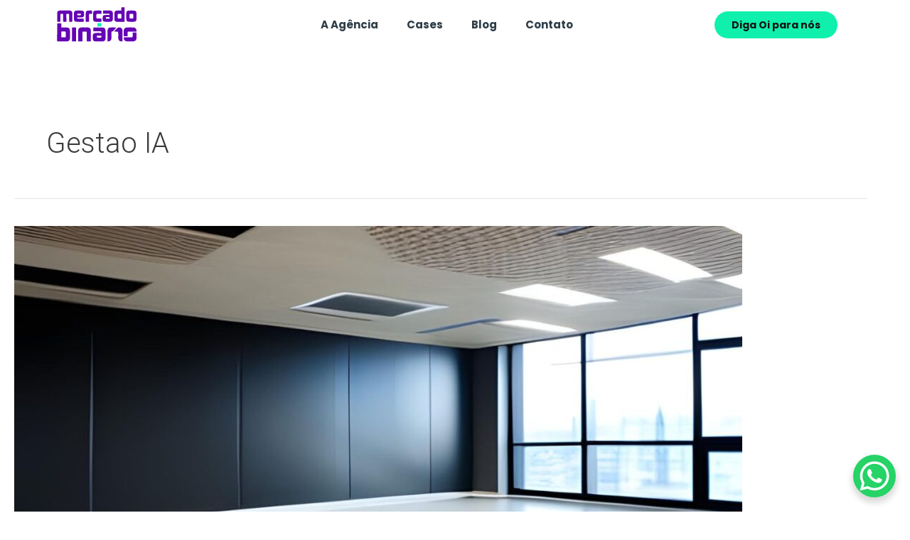

--- FILE ---
content_type: text/html;charset=utf-8
request_url: https://pageview-notify.rdstation.com.br/send
body_size: -75
content:
b683a177-7baa-4ede-ad70-2c3eec0701c7

--- FILE ---
content_type: image/svg+xml
request_url: https://mercadobinario.com.br/blog/wp-content/uploads/2021/08/logo.svg
body_size: 5954
content:
<svg xmlns="http://www.w3.org/2000/svg" width="113" height="49" viewBox="0 0 113 49" fill="none"><path d="M47.8302 33.06C47.8302 32.7621 47.8827 32.458 47.7698 32.1661C47.4357 30.1781 46.2617 29.0199 44.2509 28.6898C42.7381 28.5523 41.2207 28.6318 39.7049 28.6364C37.674 28.6425 35.6399 28.5508 33.6106 28.6898C31.2625 29.1528 30.3004 30.1537 30.0916 32.348C30.0282 32.4901 30.0298 32.6398 30.0298 32.7911C30.0298 37.7587 30.0298 42.7279 30.0313 47.6956C30.0313 47.9003 29.9725 48.1219 30.1427 48.2976H35.7838C36.005 47.9981 35.8921 47.6543 35.8921 47.3334C35.9013 43.5638 35.8952 39.7956 35.9029 36.0259C35.9029 35.7005 35.8209 35.3612 35.9864 35.048C35.9694 34.5789 36.271 34.4887 36.6562 34.4994C38.2169 34.3909 39.776 34.3604 41.3352 34.5132C42.0142 34.7271 42.0699 35.2543 42.0684 35.8518C42.0576 39.7146 42.0854 43.5775 42.0421 47.4404C42.0328 48.1891 42.2772 48.3282 42.9609 48.3098C44.5479 48.2655 46.1364 48.2991 47.725 48.3022C47.9183 48.0271 47.8255 47.717 47.8255 47.4236C47.8348 42.6347 47.8332 37.8474 47.8302 33.06Z" fill="#6504B4"></path><path d="M94.0977 33.0217L94.0992 32.9745C94.0992 32.9897 94.0977 33.0049 94.0977 33.0217Z" fill="#6504B4"></path><path d="M111.908 35.6226C110.412 35.6409 108.915 35.6944 107.42 35.6623C106.76 35.6485 106.601 35.8686 106.618 36.4874C106.659 37.9971 106.644 39.5084 106.627 41.0181C106.611 42.2512 106.335 42.5155 105.126 42.5155C101.487 42.5125 97.8488 42.5079 94.2093 42.5033C94.0252 43.1634 94.0824 43.8266 94.1721 44.4913C94.4846 46.4456 95.7978 47.7429 97.8689 48.1433C99.8071 48.2915 101.75 48.1998 103.689 48.2014C105.233 48.2029 106.782 48.2976 108.325 48.1418C110.438 47.5947 111.662 46.2455 112.03 44.1261C112.158 41.3527 112.068 38.5778 112.078 35.8029C112.079 35.6776 111.973 35.6745 111.908 35.6226Z" fill="#6504B4"></path><path d="M21.3066 28.7238C21.3083 28.7222 21.3099 28.7205 21.3116 28.7189L21.3066 28.7238Z" fill="#6504B4"></path><path d="M27.0604 28.6547C25.1424 28.6608 23.2228 28.5218 21.3079 28.7235C21.1888 28.8793 21.2182 29.0642 21.2182 29.2399C21.2167 35.3918 21.2167 41.5437 21.2198 47.6956C21.2198 47.8988 21.1563 48.1234 21.3373 48.2946C23.2197 48.2961 25.1006 48.2976 26.9831 48.3007C27.1795 47.9951 27.0805 47.6543 27.0805 47.3319C27.0883 41.4933 27.0852 35.6546 27.0898 29.8145C27.0898 29.4875 27.0233 29.1513 27.161 28.8319L27.1625 28.7983C27.1269 28.7464 27.0944 28.6547 27.0604 28.6547Z" fill="#6504B4"></path><path d="M61.6928 22.5242C60.4709 22.4234 59.2505 22.4218 58.0285 22.5242C57.3 22.5853 56.9473 22.9979 56.938 23.6993C56.9256 24.5397 56.9164 25.3832 56.9427 26.2236C56.9581 26.7049 57.0401 27.1893 57.6619 27.2947C59.0648 27.3986 60.4693 27.3818 61.8738 27.3039C62.3564 27.1526 62.5776 26.8699 62.6426 26.3305C62.7493 25.455 62.723 24.5886 62.6828 23.7191C62.6549 23.0881 62.375 22.6373 61.6928 22.5242Z" fill="#0FF0AC"></path><path d="M92.1445 48.1179L92.1696 48.0944C92.168 48.0944 92.1649 48.096 92.1617 48.096C92.1555 48.1022 92.1508 48.11 92.1445 48.1179Z" fill="#6504B4"></path><path d="M92.2615 32.7896C92.2615 32.5818 92.294 32.3663 92.195 32.1677C91.8253 30.3172 90.7549 29.1253 88.8648 28.6975C88.0728 28.5875 87.2793 28.592 86.4874 28.6944C85.895 28.78 85.4634 29.136 85.0442 29.5226C83.6227 30.8306 82.5075 32.4289 81.0241 33.6789C80.6359 34.0074 80.9081 34.174 81.1649 34.3589C82.5291 34.5621 83.9089 34.2901 85.2731 34.4994C85.8424 34.6599 86.0914 35.1152 86.3033 35.6027C86.4472 37.8718 86.4394 40.1425 86.3543 42.4116C86.3064 44.1582 86.5539 45.0093 86.5539 45.0093C87.0241 46.6244 87.9831 47.7827 89.7928 48.1433C90.5848 48.2288 91.3768 48.3083 92.1625 48.0944C92.3342 47.8942 92.2615 47.6513 92.2615 47.4266C92.2646 42.5491 92.2631 37.6686 92.2615 32.7896Z" fill="#6504B4"></path><path d="M82.8077 28.6914C79.9957 28.5783 77.1852 28.6043 74.3731 28.6807C72.9532 28.8885 71.4884 30.6213 71.394 31.9873C71.3538 32.1019 71.3399 32.2211 71.3399 32.3434C71.3399 37.4745 71.3383 42.6057 71.3445 47.7383C71.3445 47.9278 71.2316 48.1738 71.5146 48.2869C71.9864 48.2564 72.4628 48.2579 72.93 48.1891C75.1898 47.8484 76.3097 46.3876 76.7845 44.3094C76.8758 41.834 76.8804 39.3586 76.783 36.8832C76.7799 36.7915 76.7784 36.6983 76.7784 36.6066V35.2237C76.7799 35.1596 76.7907 34.9731 76.8696 34.8081C77.0614 34.504 77.4311 34.3451 77.9879 34.3222C78.4566 34.3023 78.8309 34.0151 79.1527 33.6835C80.4473 32.3434 81.7358 30.9941 83.0428 29.6647C83.5177 29.1803 83.1774 28.945 82.8077 28.6914Z" fill="#6504B4"></path><path d="M112.035 32.7116C111.854 31.9935 111.685 31.2829 111.28 30.632C110.55 29.4569 109.429 28.6883 108.142 28.6883C104.779 28.5875 101.416 28.5951 98.0536 28.6837C95.9051 29.023 94.5904 30.2255 94.1665 32.348C94.131 32.5161 94.114 32.6857 94.1047 32.8568H94.1031L94.0985 32.9745L94.097 33.0218L94.0273 34.9701C94.049 36.7762 94.097 38.5824 94.0784 40.3885C94.0737 40.9065 94.2006 41.0593 94.7234 41.0471C96.0969 41.0135 97.472 41.0104 98.8456 41.0486C99.4055 41.0639 99.5803 40.9141 99.5648 40.3457C99.5231 38.8391 99.5246 37.3294 99.5633 35.8227C99.5757 35.3231 99.4643 34.6905 100.202 34.5025C100.29 34.4643 100.378 34.4429 100.468 34.4307H101.124C101.149 34.4307 101.173 34.4322 101.198 34.4322C104.47 34.4261 107.743 34.4322 111.014 34.423C111.339 34.4215 111.679 34.5178 111.987 34.3314C112.187 33.7966 112.095 33.2541 112.035 32.7116Z" fill="#6504B4"></path><path d="M21.7567 19.6714C21.7644 17.3564 21.7737 15.0414 21.7567 12.7264C21.7443 11.1067 21.8356 9.48394 21.701 7.86422C21.4489 6.15741 20.4326 5.20697 18.7312 4.9365C18.5301 4.83565 18.3135 4.86927 18.1032 4.86927C13.4458 4.86774 8.78845 4.86774 4.12953 4.86927C3.91917 4.86927 3.70262 4.83565 3.50154 4.9365C1.63766 5.21766 0.457465 5.73108 0.421888 8.42348C0.369298 12.4544 0.394046 16.4869 0.384766 20.5179C1.9068 20.7349 3.42884 20.7043 4.95242 20.5286C5.14577 20.2642 5.04832 19.9602 5.04832 19.6759C5.0576 16.7513 5.04987 13.8266 5.05915 10.902C5.05915 10.5459 4.97098 10.1792 5.14268 9.83386C5.19991 9.77733 5.25714 9.72079 5.31592 9.66425C6.46982 9.52214 7.62527 9.51297 8.77762 9.67036C8.78071 9.73301 8.78535 9.79566 8.78845 9.85678C8.6678 13.3697 8.75133 16.8827 8.74978 20.3972C8.74978 20.4415 8.79618 20.4858 8.83021 20.5301C10.3553 20.6967 11.8789 20.7364 13.401 20.5148C13.3855 16.8934 13.37 13.2704 13.3546 9.6505C14.5177 9.54201 15.6809 9.50533 16.8426 9.67189C16.923 9.75288 17.0019 9.83386 17.0808 9.91485C17.2602 10.193 17.1705 10.5047 17.172 10.7981C17.1798 13.7563 17.1736 16.7146 17.1813 19.6714C17.1828 19.9586 17.0885 20.2642 17.2772 20.5332C18.7405 20.715 20.2068 20.689 21.6716 20.55C21.8356 20.2734 21.7567 19.9647 21.7567 19.6714Z" fill="#6504B4"></path><path d="M51.0287 17.6483C51.2669 19.5736 52.1872 20.4323 54.1764 20.5821C56.0233 20.7196 57.8732 20.6264 59.7216 20.6325C60.6853 20.6356 61.6551 20.7471 62.6126 20.5515C62.7456 19.0434 62.8013 17.5336 62.5832 16.027C60.6327 16.0301 58.6806 16.0133 56.7302 16.0453C55.9011 16.0591 55.5902 15.726 55.6103 14.9176C55.6474 13.4416 55.6227 11.9655 55.6227 10.4894C55.6227 10.1609 55.5608 9.80942 55.9846 9.66426C57.7139 9.47173 59.4509 9.64134 61.1818 9.57105C61.6567 9.55118 62.1516 9.71621 62.6064 9.45339C62.6203 9.28225 62.6327 9.11111 62.6466 8.93997C62.7425 7.97578 62.7425 7.01311 62.6466 6.04892C62.6327 5.69595 62.6203 5.34297 62.6064 4.98999C62.5584 4.95332 62.5105 4.88609 62.461 4.88609C59.6984 4.88762 56.9359 4.79746 54.1749 4.92734C52.2692 4.93193 50.9777 6.44927 51.0287 7.85965C50.8818 8.54268 50.9591 9.23335 50.9653 9.91791C50.9916 12.4972 50.8771 15.0735 51.0287 17.6483Z" fill="#6504B4"></path><path d="M49.5706 4.99457C47.6201 4.74397 45.6649 4.86927 43.7113 4.9304C41.7052 5.22378 40.6719 5.78151 40.6302 8.50447C40.5698 12.5095 40.6008 16.5144 40.593 20.5194C41.8815 20.7945 43.187 20.5423 44.4801 20.6508C45.1499 20.7074 45.2813 20.4323 45.2767 19.8303C45.2504 16.8858 45.2612 13.9397 45.269 10.9936C45.2705 10.6697 45.1854 10.332 45.354 10.0203C45.4577 9.47478 45.8877 9.47783 46.3084 9.47631C47.1916 9.47325 48.0764 9.45033 48.958 9.48395C49.4391 9.50228 49.5845 9.35101 49.5737 8.87426C49.5443 7.58307 49.5675 6.28882 49.5706 4.99457Z" fill="#6504B4"></path><path d="M18.4538 42.5155C18.4259 39.4289 18.5327 36.3407 18.3996 33.2541C18.1893 30.2836 17.3927 29.3011 14.692 28.6853C12.7709 28.5569 10.8482 28.6746 8.92868 28.6226C8.0501 28.5982 7.16534 28.7479 6.29295 28.534C6.27749 26.6667 6.26202 24.7995 6.24655 22.9322C4.29141 22.7519 2.33628 22.7534 0.38269 22.9322C0.384236 31.0843 0.396611 39.2348 0.367222 47.3869C0.364128 48.1525 0.569851 48.3205 1.32159 48.3129C5.44686 48.2732 9.57214 48.3022 13.699 48.2915C16.7291 48.2839 18.1924 46.9178 18.3965 43.9488C18.5249 43.4736 18.4569 42.9923 18.4538 42.5155ZM12.5899 41.232C12.5791 42.2756 12.3146 42.5201 11.2953 42.5247C9.88923 42.5293 8.4832 42.4926 7.07872 42.54C6.42134 42.5629 6.15993 42.4284 6.20479 41.7133C6.27439 40.6299 6.22335 39.5404 6.22335 38.454C6.22335 37.337 6.26047 36.2185 6.20943 35.1045C6.18004 34.4842 6.40742 34.3451 6.98901 34.3604C8.39349 34.3971 9.79952 34.3619 11.2055 34.3757C12.2852 34.3864 12.5822 34.6614 12.5915 35.7066C12.6085 37.5479 12.61 39.3907 12.5899 41.232Z" fill="#6504B4"></path><path d="M68.439 33.3366C68.4282 32.3587 68.2967 31.3777 67.7909 30.4822C67.1335 29.3194 65.9719 29.0199 64.8134 28.6914C64.6989 28.644 64.5798 28.6287 64.4561 28.6287C60.2225 28.6287 55.989 28.6287 51.7554 28.6303C51.576 28.6303 51.3873 28.5951 51.2357 28.7372C51.2372 30.308 51.262 31.8804 51.231 33.4497C51.2202 33.9692 51.3842 34.1235 51.9008 34.1067C52.9696 34.0716 54.0416 34.0945 55.1119 34.0945C57.1924 34.0945 59.2712 34.0823 61.3501 34.0991C62.3741 34.1083 63.132 35.5492 62.5968 36.4125C62.4653 36.6249 62.2735 36.5256 62.1158 36.5119C59.2527 36.2628 56.3911 36.272 53.5327 36.5256C52.0029 36.6616 50.5798 38.1163 50.5334 39.655C50.4839 41.345 50.4592 43.0396 50.5319 44.7266C50.6139 46.6229 51.8157 48.2044 53.9998 48.2334C57.4538 48.2793 60.9093 48.3053 64.3632 48.2609C65.2867 48.2487 66.2008 47.9905 66.9742 47.3563C68.1977 46.354 68.4112 44.9726 68.4344 43.576C68.4932 40.1654 68.4777 36.7502 68.439 33.3366ZM60.7685 42.9205H59.4847C58.7206 42.9205 57.9549 42.9036 57.1908 42.925C56.4777 42.9464 56.1869 42.6072 56.2179 41.9333C56.2272 41.7225 56.2333 41.5101 56.2179 41.2992C56.1498 40.4588 56.487 40.0936 57.3857 40.1287C58.8211 40.1837 60.2596 40.1547 61.6966 40.1379C62.3478 40.1303 62.6231 40.3854 62.6355 41.0501C62.6711 42.9205 62.6912 42.9205 60.7685 42.9205Z" fill="#6504B4"></path><path d="M111.949 8.75967C111.87 6.68765 111.568 5.48203 108.877 4.9304C106.188 4.82955 103.498 4.83108 100.81 4.92888C99.1937 4.9518 97.6871 6.00309 97.6562 8.04607C97.5201 9.39074 97.5974 10.7385 97.6036 12.0847C97.6114 13.9397 97.5124 15.7963 97.664 17.6498C97.9068 19.5797 98.824 20.4354 100.812 20.5851C103.562 20.6768 106.314 20.6936 109.064 20.5775C109.339 20.4767 109.625 20.5256 109.925 20.3941C111.539 19.6928 111.944 18.3359 111.966 16.8063C112.003 14.1231 112.051 11.4368 111.949 8.75967ZM106.426 16.0392C105.359 16.0224 104.29 16.0285 103.223 16.0377C102.59 16.0423 102.255 15.7734 102.256 15.1255C102.261 13.5592 102.266 11.9915 102.255 10.4237C102.25 9.77428 102.564 9.49159 103.203 9.49465C104.301 9.50076 105.399 9.49924 106.498 9.49465C107.155 9.49159 107.429 9.82165 107.416 10.4527C107.403 11.2061 107.413 11.9594 107.413 12.7127H107.423C107.423 13.466 107.403 14.2209 107.429 14.9727C107.454 15.6801 107.183 16.0515 106.426 16.0392Z" fill="#6504B4"></path><path d="M95.2811 1.44036C95.2811 0.269889 95.2811 0.272945 94.053 0.269889C92.9548 0.26836 91.8566 0.259192 90.7583 0.254608C90.4753 1.69402 90.6331 3.1426 90.6748 4.58812C90.6702 4.65077 90.6671 4.71189 90.6624 4.77454C90.3485 4.95638 90.0066 4.85553 89.6787 4.8647C87.821 4.91207 85.9618 4.78982 84.1041 4.92887C81.9912 5.18711 81.1729 5.99697 80.9517 8.04454C80.811 9.38921 80.8914 10.7369 80.8976 12.0816C80.9053 13.9367 80.8048 15.7932 80.9579 17.6467C80.8388 19.1091 82.5109 20.686 83.92 20.5729C84.0329 20.6233 84.1505 20.6402 84.2742 20.6402C87.7762 20.6417 91.2765 20.6402 94.7784 20.6386C94.9563 20.6386 95.1481 20.6814 95.2889 20.5179C95.2842 14.1597 95.2827 7.80006 95.2811 1.44036ZM90.7119 10.225C90.6779 11.0976 90.7027 11.9731 90.7027 12.8472C90.7027 13.7212 90.6826 14.5952 90.7104 15.4693C90.7243 15.9017 90.5774 16.0469 90.1396 16.0392C88.9192 16.0163 87.6988 16.0285 86.4784 16.0331C85.8241 16.0346 85.5488 15.7061 85.5534 15.0781C85.5627 13.5409 85.5673 12.0037 85.5519 10.468C85.5441 9.77581 85.869 9.48548 86.5526 9.49312C87.7127 9.50687 88.8728 9.52979 90.0298 9.48242C90.6408 9.45645 90.7321 9.71316 90.7119 10.225Z" fill="#6504B4"></path><path d="M78.6109 7.50056C78.2505 5.81972 77.0379 5.15808 75.4617 4.92887C75.3472 4.88303 75.2281 4.86775 75.1044 4.86775C71.9103 4.86775 68.7146 4.86775 65.5205 4.86928C65.3426 4.86928 65.1493 4.82649 65.0116 4.99152C65.0085 6.36981 65.0054 7.74963 65.0023 9.12792C66.9698 9.33114 68.9435 9.14931 70.9126 9.2196C71.7571 9.24863 72.6079 9.10347 73.4462 9.30975C73.72 9.39074 73.8793 9.59091 74.0092 9.8247C74.1778 10.1639 74.0819 10.5245 74.085 10.8745C74.0881 11.1969 73.9133 11.2977 73.6148 11.1281C71.57 11.1312 69.522 11.0639 67.4803 11.1587C65.6365 11.2442 64.7718 11.8111 64.4285 13.8465C64.3202 15.234 64.3155 16.6214 64.43 18.0089C64.6605 19.6133 65.4215 20.3162 67.2096 20.579C70.082 20.6753 72.9559 20.6906 75.8298 20.5714C77.3549 20.3513 78.2536 19.4666 78.6109 18.0089C78.7594 16.1538 78.6651 14.2957 78.6682 12.4392C78.6713 10.7935 78.761 9.14472 78.6109 7.50056ZM74.1067 15.81C74.0015 16.2241 73.737 16.3876 73.3101 16.383C72.1222 16.3693 70.9358 16.3678 69.7479 16.3815C68.925 16.3907 68.9312 15.8421 68.9342 15.2737C68.9373 14.6915 68.8708 14.0681 69.7432 14.0589C70.3526 14.0528 70.9621 14.0574 71.57 14.0574C71.9659 14.0574 72.3619 14.0558 72.7579 14.0574C74.0263 14.0604 74.4191 14.5738 74.1067 15.81Z" fill="#6504B4"></path><path d="M29.3889 14.4073C31.3456 14.5219 33.3007 14.5204 35.2559 14.4088C36.9713 14.1628 38.0092 13.5012 38.2535 11.75C38.3989 10.6972 38.3788 9.65662 38.3479 8.61908C38.2737 6.07643 37.5884 5.40409 35.4384 4.9304C32.6882 4.82955 29.938 4.83107 27.1878 4.9304C25.2126 4.96554 23.9906 6.47677 24.051 8.2768C24.15 11.2305 24.1407 14.1903 24.0541 17.1455C23.9999 18.996 25.1492 20.5439 27.1894 20.5836C30.6217 20.715 34.0556 20.6203 37.4894 20.6279C37.5374 20.6279 37.5853 20.5821 37.6333 20.55C37.8576 19.8777 37.7323 19.1839 37.7245 18.504C37.7153 17.7949 38.0586 16.8873 37.5683 16.4258C37.1275 16.0102 36.2319 16.3189 35.5358 16.299C33.4709 16.2425 31.4028 16.3922 29.3394 16.218C29.0718 16.2501 28.8862 16.1554 28.8197 15.8818C28.6233 15.4616 28.8537 14.9956 28.6743 14.5738C28.8398 14.2163 29.1383 14.4088 29.3889 14.4073ZM28.6465 10.1456C28.6217 9.49159 28.8011 9.09583 29.5529 9.13097C30.1298 9.15695 30.7083 9.13555 31.2868 9.13555C31.7122 9.13555 32.1391 9.13403 32.5645 9.13555C33.7911 9.13708 33.7447 9.14472 33.8096 10.3351C33.8576 11.2336 33.4848 11.5025 32.6387 11.4658C31.607 11.42 30.5707 11.4459 29.5359 11.4582C28.5397 11.4704 28.6697 10.7843 28.6465 10.1456Z" fill="#6504B4"></path></svg>

--- FILE ---
content_type: text/plain
request_url: https://www.google-analytics.com/j/collect?v=1&_v=j102&a=1549844489&t=pageview&_s=1&dl=https%3A%2F%2Fmercadobinario.com.br%2Fblog%2Ftag%2Fgestaoia%2Fpage%2F2%2F&ul=en-us%40posix&dt=Arquivos%20Gestao%20IA%20-%20P%C3%A1gina%202%20de%2091%20-%20Mercado%20Bin%C3%A1rio%20-%20Ag%C3%AAncia%20de%20marketing%20Digital&sr=1280x720&vp=1280x720&_u=YEBAAEABAAAAACAAI~&jid=1975062791&gjid=2086850218&cid=1893158526.1769068164&tid=UA-20853212-1&_gid=679018775.1769068164&_r=1&_slc=1&gtm=45He61k2h1n81W2XRDPLv813078610za200zd813078610&gcd=13l3l3l3l1l1&dma=0&tag_exp=103116026~103200004~104527907~104528500~104684208~104684211~105391253~115938466~115938468~116744867~117041588~117099529&z=1722019403
body_size: -452
content:
2,cG-10RJ8RPV4W